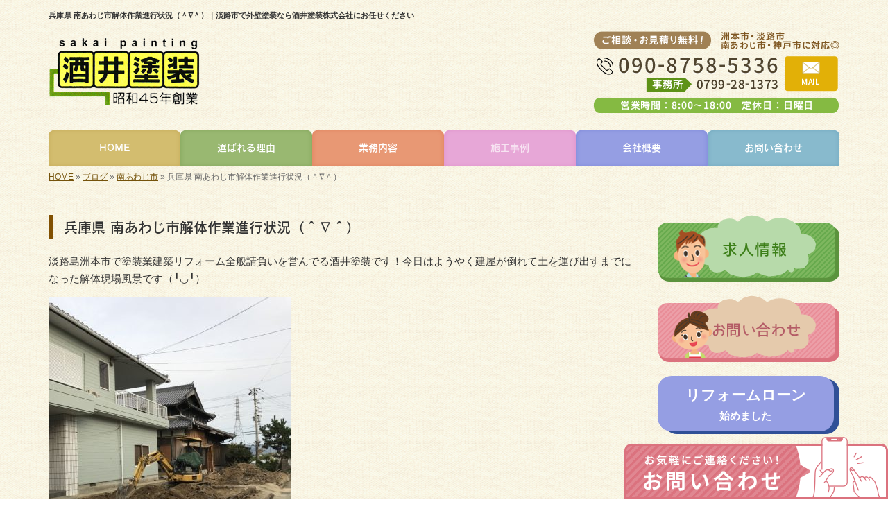

--- FILE ---
content_type: text/html; charset=UTF-8
request_url: https://www.sakaitosou.com/4288
body_size: 8259
content:
<!DOCTYPE html>
<html lang="ja">
<meta charset="UTF-8">
<title>兵庫県 南あわじ市解体作業進行状況（＾∇＾）｜淡路市で外壁塗装なら酒井塗装株式会社にお任せください</title>
<head prefix="og: http://ogp.me/ns# fb: http://ogp.me/ns/fb# article: http://ogp.me/ns/article#">
<!-- Google Tag Manager -->
<script>(function(w,d,s,l,i){w[l]=w[l]||[];w[l].push({'gtm.start':
new Date().getTime(),event:'gtm.js'});var f=d.getElementsByTagName(s)[0],
j=d.createElement(s),dl=l!='dataLayer'?'&l='+l:'';j.async=true;j.src=
'https://www.googletagmanager.com/gtm.js?id='+i+dl;f.parentNode.insertBefore(j,f);
})(window,document,'script','dataLayer','GTM-NBK777N');</script>
<!-- End Google Tag Manager -->
<meta property='og:locale' content='ja_JP'>
<meta property='og:site_name' content='酒井塗装株式会社'>
<meta property="og:title" content="兵庫県 南あわじ市解体作業進行状況（＾∇＾）">
<meta property="og:url" content="https://www.sakaitosou.com/4288">
<meta property="og:type" content="article">
<meta property="og:description" content="淡路島洲本市で塗装業建築リフォーム全般請負いを営んでる酒井塗装です！今日はようやく建屋が倒れて土を運び出すまでになった解体現場風景です（╹◡╹）...">
<meta property="og:image" content="http://www.sakaitosou.com/wp-content/uploads/2018/09/86A75839-7A79-4FD9-83F0-57295DAF7D73-350x467.jpeg">
<meta name="viewport" content="width=device-width, initial-scale=1">
<meta name="keywords" content="淡路市,洲本市,南あわじ市,外壁塗装">
<meta name="description" content="淡路市・洲本市・南あわじ市で外壁塗装は、創業50年以上の酒井塗装株式会社へ。地域密着のため、フットワーク軽くアフターフォローも充実。見積もり・外壁診断ももちろん無料です。">
<link rel='dns-prefetch' href='//code.jquery.com' />
<link rel='dns-prefetch' href='//use.fontawesome.com' />
<link rel='dns-prefetch' href='//webfont.fontplus.jp' />
<link rel='dns-prefetch' href='//s.w.org' />
<link rel="alternate" type="application/rss+xml" title="酒井塗装株式会社 &raquo; フィード" href="https://www.sakaitosou.com/feed" />
<link rel="alternate" type="application/rss+xml" title="酒井塗装株式会社 &raquo; コメントフィード" href="https://www.sakaitosou.com/comments/feed" />
		<script type="text/javascript">
			window._wpemojiSettings = {"baseUrl":"https:\/\/s.w.org\/images\/core\/emoji\/11\/72x72\/","ext":".png","svgUrl":"https:\/\/s.w.org\/images\/core\/emoji\/11\/svg\/","svgExt":".svg","source":{"concatemoji":"https:\/\/www.sakaitosou.com\/wp-includes\/js\/wp-emoji-release.min.js?ver=4.9.15"}};
			!function(a,b,c){function d(a,b){var c=String.fromCharCode;l.clearRect(0,0,k.width,k.height),l.fillText(c.apply(this,a),0,0);var d=k.toDataURL();l.clearRect(0,0,k.width,k.height),l.fillText(c.apply(this,b),0,0);var e=k.toDataURL();return d===e}function e(a){var b;if(!l||!l.fillText)return!1;switch(l.textBaseline="top",l.font="600 32px Arial",a){case"flag":return!(b=d([55356,56826,55356,56819],[55356,56826,8203,55356,56819]))&&(b=d([55356,57332,56128,56423,56128,56418,56128,56421,56128,56430,56128,56423,56128,56447],[55356,57332,8203,56128,56423,8203,56128,56418,8203,56128,56421,8203,56128,56430,8203,56128,56423,8203,56128,56447]),!b);case"emoji":return b=d([55358,56760,9792,65039],[55358,56760,8203,9792,65039]),!b}return!1}function f(a){var c=b.createElement("script");c.src=a,c.defer=c.type="text/javascript",b.getElementsByTagName("head")[0].appendChild(c)}var g,h,i,j,k=b.createElement("canvas"),l=k.getContext&&k.getContext("2d");for(j=Array("flag","emoji"),c.supports={everything:!0,everythingExceptFlag:!0},i=0;i<j.length;i++)c.supports[j[i]]=e(j[i]),c.supports.everything=c.supports.everything&&c.supports[j[i]],"flag"!==j[i]&&(c.supports.everythingExceptFlag=c.supports.everythingExceptFlag&&c.supports[j[i]]);c.supports.everythingExceptFlag=c.supports.everythingExceptFlag&&!c.supports.flag,c.DOMReady=!1,c.readyCallback=function(){c.DOMReady=!0},c.supports.everything||(h=function(){c.readyCallback()},b.addEventListener?(b.addEventListener("DOMContentLoaded",h,!1),a.addEventListener("load",h,!1)):(a.attachEvent("onload",h),b.attachEvent("onreadystatechange",function(){"complete"===b.readyState&&c.readyCallback()})),g=c.source||{},g.concatemoji?f(g.concatemoji):g.wpemoji&&g.twemoji&&(f(g.twemoji),f(g.wpemoji)))}(window,document,window._wpemojiSettings);
		</script>
		<style type="text/css">
img.wp-smiley,
img.emoji {
	display: inline !important;
	border: none !important;
	box-shadow: none !important;
	height: 1em !important;
	width: 1em !important;
	margin: 0 .07em !important;
	vertical-align: -0.1em !important;
	background: none !important;
	padding: 0 !important;
}
</style>
<link rel='stylesheet' id='share_s-bootstrap-css'  href='https://www.sakaitosou.com/wp-content/themes/theme-third/css/external/bootstrap.css?ver=4.9.15' type='text/css' media='all' />
<link rel='stylesheet' id='share_s-slick-css'  href='https://www.sakaitosou.com/wp-content/themes/theme-third/css/external/slick.css?ver=4.9.15' type='text/css' media='all' />
<link rel='stylesheet' id='share_s-slick-theme-css'  href='https://www.sakaitosou.com/wp-content/themes/theme-third/css/external/slick-theme.css?ver=4.9.15' type='text/css' media='all' />
<link rel='stylesheet' id='share_s-common-css'  href='https://www.sakaitosou.com/wp-content/themes/theme-third/css/style.css?ver=4.9.15' type='text/css' media='all' />
<link rel='stylesheet' id='share_s-sub-css'  href='https://www.sakaitosou.com/wp-content/themes/theme-third/css/sub.css?ver=4.9.15' type='text/css' media='all' />
<link rel='stylesheet' id='share_s-design-css'  href='https://www.sakaitosou.com/wp-content/themes/theme-third/design.css?ver=4.9.15' type='text/css' media='all' />
<script type='text/javascript' src='https://code.jquery.com/jquery-1.12.4.min.js?ver=4.9.15'></script>
<link rel='https://api.w.org/' href='https://www.sakaitosou.com/wp-json/' />
<link rel="EditURI" type="application/rsd+xml" title="RSD" href="https://www.sakaitosou.com/xmlrpc.php?rsd" />
<link rel="wlwmanifest" type="application/wlwmanifest+xml" href="https://www.sakaitosou.com/wp-includes/wlwmanifest.xml" /> 
<link rel='prev' title='兵庫県 淡路島 解体進行具合現場調査2軒回って来ました(*^◯^*)' href='https://www.sakaitosou.com/4273' />
<link rel='next' title='大阪府 堺市 和泉市 現場調査(^-^)' href='https://www.sakaitosou.com/4310' />
<link rel="canonical" href="https://www.sakaitosou.com/4288" />
<link rel='shortlink' href='https://www.sakaitosou.com/?p=4288' />
<link rel="alternate" type="application/json+oembed" href="https://www.sakaitosou.com/wp-json/oembed/1.0/embed?url=https%3A%2F%2Fwww.sakaitosou.com%2F4288" />
<link rel="alternate" type="text/xml+oembed" href="https://www.sakaitosou.com/wp-json/oembed/1.0/embed?url=https%3A%2F%2Fwww.sakaitosou.com%2F4288&#038;format=xml" />
<link rel="Shortcut Icon" type="image/x-icon" href="/favicon.png" />
<!-- BEGIN: WP Social Bookmarking Light -->
<script>(function(d, s, id) {
  var js, fjs = d.getElementsByTagName(s)[0];
  if (d.getElementById(id)) return;
  js = d.createElement(s); js.id = id;
  js.src = "//connect.facebook.net/ja_JP/sdk.js#xfbml=1&version=v2.7";
  fjs.parentNode.insertBefore(js, fjs);
}(document, 'script', 'facebook-jssdk'));</script>
<style type="text/css">
.wp_social_bookmarking_light{
    border: 0 !important;
    padding: 10px 0 20px 0 !important;
    margin: 0 !important;
}
.wp_social_bookmarking_light div{
    float: left !important;
    border: 0 !important;
    padding: 0 !important;
    margin: 0 5px 0px 0 !important;
    min-height: 30px !important;
    line-height: 18px !important;
    text-indent: 0 !important;
}
.wp_social_bookmarking_light img{
    border: 0 !important;
    padding: 0;
    margin: 0;
    vertical-align: top !important;
}
.wp_social_bookmarking_light_clear{
    clear: both !important;
}
#fb-root{
    display: none;
}
.wsbl_twitter{
    width: 100px;
}
.wsbl_facebook_like iframe{
    max-width: none !important;
}
.wsbl_pinterest a{
    border: 0px !important;
}</style>
<!-- END: WP Social Bookmarking Light -->
		<style type="text/css" id="wp-custom-css">
			/*更新_20241106_sakai*/
@media screen and (min-width: 768px) {
.flex_shojo{
	display:flex;
	justify-content:space-between;
}
.flex_shojo div{
	width:calc(25% - 10px);
	}
}
@media screen and (max-width: 767px) {
.flex_shojo div p img{
	width:100%;
	}
#btn-page-top {
        bottom: 170px;
  }
}
.flex_shojo div h4{
	text-align:center;
	color:#fff;
	background:#85ba42;
	padding:10px 0;
}

/*更新_20241221_takenouchi*/
.reason5 .top-reason{
	display:inline-block;
	width:calc(32.9% - 0px);
	background-color:#85ba42;
	margin:0px 0 10px 0;
	color:#fff;
	text-align:center;
	border:3px solid #85ba42;
	border-radius:15px;
}

.reason5 .top-reason img{
	object-fit:cover;
	width:100%;
	height:180px;
	border-top-left-radius:15px;
	border-top-right-radius:15px;
}

@media screen and (max-width: 767px) {
	.reason5 .top-reason{
	width:calc(50% - 0.5%);
		vertical-align:top;
		padding:3px;
}
}

@media screen and (max-width: 767px) {
	.bottom_nav {
		margin-bottom: 70px; /*バナーの高さに合わせて数値は変更*/
		position: fixed;
		bottom: 0px;
		right: 0px;
		width: 100%;
		z-index: 10;
	}
}

@media screen and (min-width: 768px) {
.worksimg{
		display:flex;
	justify-content:space-between;
	text-align:center;
}

.worksimg .beforeafter{
	padding:10px;
	margin-bottom:0px;
}
	}

@media screen and (max-width: 767px) {
.worksimg .beforeafter{
	padding:10px;
	margin-bottom:0px;
	text-align:center;
}
	}		</style>
	</head>

<body id="top-head" class="post-template-default single single-post postid-4288">
<!-- Google Tag Manager (noscript) -->
<noscript><iframe src="https://www.googletagmanager.com/ns.html?id=GTM-NBK777N"
height="0" width="0" style="display:none;visibility:hidden"></iframe></noscript>
<!-- End Google Tag Manager (noscript) -->
<div id="fb-root"></div>
<script>(function(d, s, id) {
  var js, fjs = d.getElementsByTagName(s)[0];
  if (d.getElementById(id)) return;
  js = d.createElement(s); js.id = id;
  js.src = "//connect.facebook.net/ja_JP/sdk.js#xfbml=1&version=v2.7";
  fjs.parentNode.insertBefore(js, fjs);
}(document, 'script', 'facebook-jssdk'));</script>

  <header id="masthead" class="site-header top-head" role="banner">

  <div class="wrapper-navi">

    <div class="container top-head-inner">

        <!-- スマホ用 メニューボタンここから -->
        <div id="nav-toggle">
            <div>
                <span></span>
                <span></span>
                <span></span>
            </div>
        </div>
        <!-- スマホ用 メニューボタンここまで -->

                <h1 class="col-md-12 fs-small headertop-copy">兵庫県 南あわじ市解体作業進行状況（＾∇＾）｜淡路市で外壁塗装なら酒井塗装株式会社にお任せください</h1>

        <div class="clearfix header-info">
          <p class="logo">
            <a href="https://www.sakaitosou.com"><img src="https://www.sakaitosou.com/wp-content/themes/theme-third/img/common/logo.png" alt="酒井塗装株式会社"></a>
          </p>
          <div class="tel hidden-tb">
                                <a href="https://www.sakaitosou.com/contact"><img src="https://www.sakaitosou.com/wp-content/themes/theme-third/img/common/tel.png" alt="酒井塗装株式会社"></a>
                          </div>
        </div>

    </div>

    <div class="bg-global-nav">

    <div class="global-nav">

        <div class="menu-header-container">

          <ul id="menu-header">

            <!-- トップページ  -->
            <li class="menu-item_01 ">
              <a href="https://www.sakaitosou.com">
              <strong class="global-nav-label--ja">HOME</strong>
              <span class="global-nav-label--en">top</span>
              </a>
            </li>

            <!-- メニュー(詳細なし)  -->
            <li class="menu-item-has-children menu-item_02">
              <a href="https://www.sakaitosou.com/reason">
              <strong class="global-nav-label--ja">選ばれる理由</strong>
              <span class="global-nav-label--en">reason</span>
              </a>
              <ul class="sub-menu sub-menu--header"></ul>            </li>

            <!-- メニュー(詳細あり)  -->
            <li class="menu-item-has-children menu-item_03">
              <a href="https://www.sakaitosou.com/service">
              <strong class="global-nav-label--ja">業務内容</strong>
              <span class="global-nav-label--en">service</span></a>
              <ul class="sub-menu sub-menu--header"><li><a href="https://www.sakaitosou.com/menu-cat/%e5%a1%97%e8%a3%85%e5%b7%a5%e4%ba%8b">塗装工事</a></li><li><a href="https://www.sakaitosou.com/menu-cat/%e3%81%9d%e3%81%ae%e4%bb%96%e5%b7%a5%e4%ba%8b">その他工事</a></li></ul>            </li>

            <!-- ブログ  -->
            <li class="menu-item-has-children menu-item_06 current">
              <a href="https://www.sakaitosou.com/blog">
              <strong class="global-nav-label--ja">施工事例</strong>
              <span class="global-nav-label--en">blog</span>
              </a>
              <ul class="sub-menu sub-menu--header"><li><a href="https://www.sakaitosou.com/category/awaji-city">淡路市</a></li><li><a href="https://www.sakaitosou.com/category/column">塗装豆知識</a></li><li><a href="https://www.sakaitosou.com/category/sumoto">洲本市</a></li><li><a href="https://www.sakaitosou.com/category/south-awaji-city">南あわじ市</a></li><li><a href="https://www.sakaitosou.com/category/others">その他エリア</a></li><li><a href="https://www.sakaitosou.com/category/%e3%83%aa%e3%83%95%e3%82%a9%e3%83%bc%e3%83%a0%e3%83%ad%e3%83%bc%e3%83%b3">リフォームローン</a></li><li><a href="https://www.sakaitosou.com/category/%e9%85%92%e4%ba%95%e5%a1%97%e8%a3%85%e6%a0%aa%e5%bc%8f%e4%bc%9a%e7%a4%be%e3%81%8b%e3%82%89%e3%81%ae%e5%a0%b1%e5%91%8a">酒井塗装株式会社からの報告</a></li><li><a href="https://www.sakaitosou.com/category/%e3%81%8a%e7%9f%a5%e3%82%89%e3%81%9b">お知らせ</a></li><li><a href="https://www.sakaitosou.com/category/recruit">求人情報</a></li><li><a href="https://www.sakaitosou.com/category/works">施工事例</a></li></ul>            </li>

            <!-- 会社・店舗情報  -->
            <li class="menu-item_08">
              <a href="https://www.sakaitosou.com/company">
              <strong class="global-nav-label--ja">会社概要</strong>
              <span class="global-nav-label--en">company</span>
              </a>
            </li>

            <!-- お問い合わせ  -->
                        <li class="menu-item_07">
              <a href="https://www.sakaitosou.com/contact">
              <strong class="global-nav-label--ja">お問い合わせ</strong>
              <span class="global-nav-label--en">contact</span>
              </a>
            </li>
            
          </ul>

        </div>

</div>

<!-- global-nav --></div>

  </div>

<!-- header --></header>

<div class="breadcrumbs">

	<div class="container mt100">

		<div class="wrapper-breadcrumbs">

								<a href="https://www.sakaitosou.com">HOME</a> &raquo;
				<a href="https://www.sakaitosou.com/blog">ブログ</a>  &raquo;
				<a href="https://www.sakaitosou.com/category/south-awaji-city">南あわじ市</a> &raquo;				<span>  兵庫県 南あわじ市解体作業進行状況（＾∇＾）</span>

				
		</div>

	</div>

</div>

	<div class="container contents">

		<div class="row">

			<main>

				
				<div class="col-md-9 contents-main-left">

					<h2 class="content-title--bl">兵庫県 南あわじ市解体作業進行状況（＾∇＾）</h2>

					
				<div class="content-blog-box">

					<div class="content-main">

						<div class="content-main-section blog-content">

							
							<div class="clearfix"><p>淡路島洲本市で塗装業建築リフォーム全般請負いを営んでる酒井塗装です！今日はようやく建屋が倒れて土を運び出すまでになった解体現場風景です（╹◡╹）</p>
<p><img class="alignnone size-medium wp-image-4307" src="https://www.sakaitosou.com/wp-content/uploads/2018/09/86A75839-7A79-4FD9-83F0-57295DAF7D73-350x467.jpeg" alt="" width="350" height="467" /></p>
<p><img class="alignnone size-medium wp-image-4304" src="https://www.sakaitosou.com/wp-content/uploads/2018/09/814DCBC6-860A-4640-92CC-527477C85CF5-350x467.jpeg" alt="" width="350" height="467" /></p>
<p><img class="alignnone size-medium wp-image-4305" src="https://www.sakaitosou.com/wp-content/uploads/2018/09/2EC95DAD-960E-420A-93EA-49118B29E841-350x467.jpeg" alt="" width="350" height="467" /></p>
<p>施工前！</p>
<p><img class="alignnone size-medium wp-image-4039" src="https://www.sakaitosou.com/wp-content/uploads/2018/09/E7D06601-7DD9-4677-A265-E03896774724-350x467.jpeg" alt="" width="350" height="467" /></p>
<p><img class="alignnone size-medium wp-image-4041" src="https://www.sakaitosou.com/wp-content/uploads/2018/09/43EF92C8-C6C5-4E4F-870E-24E42A98AE7D-350x467.jpeg" alt="" width="350" height="467" /></p>
<p>昔の家の材木は堅くて丈夫です！その分解体するのもチェーンソーの刃が泣かされまくりでした笑笑(≧∀≦)</p>
<p>&nbsp;</p>
</div>
							
														<div class="signature"><h4 class="point01">＼住まいのお困り事、まずは当社にご相談ください／</h4>
<p>
<span style="font-size: 12pt;">昭和45年創業の酒井塗装株式会社では、塗装工事だけでなく幅広い工事に対応しています。</span><br />
<span style="font-size: 12pt;">皆様のお悩みやご要望をお伺いし、お客様目線で最適なプランをご提案♪</span><br />
<span style="font-size: 12pt;">お見積りや外壁診断は無料で行っていますので、お気軽にご相談ください。</span></p>
<p><span style="font-size: 12pt;"><p>【電話】090-8758-5336(事務所：0799-28-1373)<br />
【メール】<a href="/contact">お問い合わせはコチラよりどうぞ（24時間受付）≫</a><br />
【対応エリア】 淡路市、洲本市、南あわじ市、神戸市</p>
</span></p>
<h4 class="point01">▼こんな仕事をしています</h4>
<p>
<span style="font-size: 12pt;"><ul class="pagelink"><li><a href="https://www.sakaitosou.com/menu/%e5%a4%96%e5%a3%81%e5%a1%97%e8%a3%85">外壁塗装≫</a></li><li><a href="https://www.sakaitosou.com/menu/%e5%b1%8b%e6%a0%b9%e5%a1%97%e8%a3%85">屋根塗装≫</a></li><li><a href="https://www.sakaitosou.com/menu/%e9%98%b2%e6%b0%b4%e5%b7%a5%e4%ba%8b">防水工事≫</a></li><li><a href="https://www.sakaitosou.com/menu/%e8%b6%b3%e5%a0%b4%e5%b7%a5%e4%ba%8b">足場工事≫</a></li><li><a href="https://www.sakaitosou.com/menu/%e3%83%aa%e3%83%95%e3%82%a9%e3%83%bc%e3%83%a0">リフォーム≫</a></li><li><a href="https://www.sakaitosou.com/menu/%e8%a7%a3%e4%bd%93%e5%b7%a5%e4%ba%8b">解体工事≫</a></li><li><a href="https://www.sakaitosou.com/menu/%e3%82%b5%e3%82%a4%e3%83%87%e3%82%a3%e3%83%b3%e3%82%b0">サイディング≫</a></li></ul></span></p>
</div>																					
							<div class="blog-post-meta">
								<p>2018年09月25日 | <a href="https://www.sakaitosou.com/category/south-awaji-city" rel="category tag">南あわじ市</a></p>
							</div>


							<div class='wp_social_bookmarking_light'><div class="wsbl_facebook_like"><div id="fb-root"></div><fb:like href="https://www.sakaitosou.com/4288" layout="button_count" action="like" width="100" share="false" show_faces="false" ></fb:like></div><div class="wsbl_twitter"><a href="https://twitter.com/share" class="twitter-share-button" data-url="https://www.sakaitosou.com/4288" data-text="兵庫県 南あわじ市解体作業進行状況（＾∇＾）">Tweet</a></div><div class="wsbl_line"><a href='line://msg/text/%E5%85%B5%E5%BA%AB%E7%9C%8C%20%E5%8D%97%E3%81%82%E3%82%8F%E3%81%98%E5%B8%82%E8%A7%A3%E4%BD%93%E4%BD%9C%E6%A5%AD%E9%80%B2%E8%A1%8C%E7%8A%B6%E6%B3%81%EF%BC%88%EF%BC%BE%E2%88%87%EF%BC%BE%EF%BC%89%0D%0Ahttps%3A%2F%2Fwww.sakaitosou.com%2F4288' title='LINEで送る' rel=nofollow class='wp_social_bookmarking_light_a' ><img src='https://www.sakaitosou.com/wp-content/plugins/wp-social-bookmarking-light/images/line88x20.png' alt='LINEで送る' title='LINEで送る' width='88' height='20' class='wp_social_bookmarking_light_img' /></a></div></div><br class='wp_social_bookmarking_light_clear' />
														<p class="txt-center"><a href="https://www.sakaitosou.com/blog" class="btn btn-default">一覧ページに戻る</a></p>
							
						</div>

					</div>

				</div>

				</div>

				
			</main>

			﻿<div class="col-md-3">


	<!-- サイドバー上部 -->
	<div class="side-banner">
		<a href="/category/recruit"><img src="https://www.sakaitosou.com/wp-content/themes/theme-third/img/common/bnr-common-001.png" alt="求人情報"></a>
	</div>

	<div class="side-banner">
		<a href="/contact"><img src="https://www.sakaitosou.com/wp-content/themes/theme-third/img/common/bnr-common-002.png" alt="お問い合わせ"></a>
	</div>

	<div class="side-banner">
		<p class="bnr-loan">
			<a href="/10762">
				<span>リフォームローン</span>
				<span>始めました</span>
			</a>
		</p>
	</div>

	<div></div>

	<!-- <div class="side-banner">
		<img src="https://www.sakaitosou.com/wp-content/themes/theme-third/img/common/bnr_credit.jpg" alt="クレジット決済始めました">
	</div> -->

	<div class="side-banner">
		<img src="https://www.sakaitosou.com/wp-content/themes/theme-third/img/common/bnr_navi_t-point.jpg" alt="T-POINT貯まります">
	</div>
	<!-- /サイドバー上部 -->

	<div id="info-blog">

		<div class="widget widget_recent_entries">
			<h4 class="widget-title">新着記事</h4>
			<ul>
						<li><a href="https://www.sakaitosou.com/14842"><span class="post-date">2025.12.22</span><br>
			法人会社設立のご挨拶</a></li>
						<li><a href="https://www.sakaitosou.com/14784"><span class="post-date">2025.09.16</span><br>
			【放置はダメ？】外壁塗装をしたほうがいい劣化症状と修繕方法について解説</a></li>
						<li><a href="https://www.sakaitosou.com/14738"><span class="post-date">2025.04.04</span><br>
			淡路市某店舗レタンPG仕様施工中です(^ ^)</a></li>
						<li><a href="https://www.sakaitosou.com/14735"><span class="post-date">2025.04.02</span><br>
			淡路市某店舗生まれ変わり化粧仕上げ施工中です(o^^o)</a></li>
						<li><a href="https://www.sakaitosou.com/14726"><span class="post-date">2025.04.02</span><br>
			洲本市某現場高圧洗浄開始です（╹◡╹）</a></li>
						</ul>
		</div>

		<div class="widget widget_categories">
			<h4 class="widget-title">ブログカテゴリ</h4>
			<ul>
				<li class="cat-item cat-item-9"><a href="https://www.sakaitosou.com/category/awaji-city" >淡路市</a>
</li>
	<li class="cat-item cat-item-15"><a href="https://www.sakaitosou.com/category/column" >塗装豆知識</a>
</li>
	<li class="cat-item cat-item-10"><a href="https://www.sakaitosou.com/category/sumoto" >洲本市</a>
</li>
	<li class="cat-item cat-item-11"><a href="https://www.sakaitosou.com/category/south-awaji-city" >南あわじ市</a>
</li>
	<li class="cat-item cat-item-12"><a href="https://www.sakaitosou.com/category/others" >その他エリア</a>
</li>
	<li class="cat-item cat-item-7"><a href="https://www.sakaitosou.com/category/%e3%83%aa%e3%83%95%e3%82%a9%e3%83%bc%e3%83%a0%e3%83%ad%e3%83%bc%e3%83%b3" >リフォームローン</a>
</li>
	<li class="cat-item cat-item-5"><a href="https://www.sakaitosou.com/category/%e9%85%92%e4%ba%95%e5%a1%97%e8%a3%85%e6%a0%aa%e5%bc%8f%e4%bc%9a%e7%a4%be%e3%81%8b%e3%82%89%e3%81%ae%e5%a0%b1%e5%91%8a" >酒井塗装株式会社からの報告</a>
</li>
	<li class="cat-item cat-item-8"><a href="https://www.sakaitosou.com/category/%e3%81%8a%e7%9f%a5%e3%82%89%e3%81%9b" >お知らせ</a>
</li>
	<li class="cat-item cat-item-6"><a href="https://www.sakaitosou.com/category/recruit" >求人情報</a>
</li>
	<li class="cat-item cat-item-1"><a href="https://www.sakaitosou.com/category/works" >施工事例</a>
</li>
			</ul>
		</div>

		<div id="text-2" class="widget widget_text">			<div class="textwidget"><div class='carousel-images carousel-number1 carousel-side'>
<a class='carousel-link' href='https://www.sakaitosou.com/menu/%e5%a4%96%e5%a3%81%e5%a1%97%e8%a3%85''>
<div class='carousel-image'>
<div class='carousel-thumb'>
<img width="600" height="450" src="https://www.sakaitosou.com/wp-content/uploads/2021/07/F544A664-9ADD-4328-8093-AD2E1B1D9576-600x450.jpg" class="attachment-share_s_medium_crop size-share_s_medium_crop" alt="" /></div>
<p class='carousel-caption'>外壁塗装</p>
</div>
</a>
<a class='carousel-link' href='https://www.sakaitosou.com/menu/%e5%b1%8b%e6%a0%b9%e5%a1%97%e8%a3%85''>
<div class='carousel-image'>
<div class='carousel-thumb'>
<img width="640" height="480" src="https://www.sakaitosou.com/wp-content/uploads/2021/01/366803AB-6812-4A48-AFF9-A9A7A3E8058D-640x480.jpeg" class="attachment-share_s_medium_crop size-share_s_medium_crop" alt="" /></div>
<p class='carousel-caption'>屋根塗装</p>
</div>
</a>
<a class='carousel-link' href='https://www.sakaitosou.com/menu/%e9%98%b2%e6%b0%b4%e5%b7%a5%e4%ba%8b''>
<div class='carousel-image'>
<div class='carousel-thumb'>
<img width="640" height="480" src="https://www.sakaitosou.com/wp-content/uploads/2020/05/B9DA3205-C1C3-4ACB-946B-C1F99203032C-640x480.jpeg" class="attachment-share_s_medium_crop size-share_s_medium_crop" alt="" /></div>
<p class='carousel-caption'>防水工事</p>
</div>
</a>
<a class='carousel-link' href='https://www.sakaitosou.com/menu/%e8%b6%b3%e5%a0%b4%e5%b7%a5%e4%ba%8b''>
<div class='carousel-image'>
<div class='carousel-thumb'>
<img width="640" height="480" src="https://www.sakaitosou.com/wp-content/uploads/2020/05/6f400015b458fda8c81f662b8fc6ac1d-640x480.jpg" class="attachment-share_s_medium_crop size-share_s_medium_crop" alt="" /></div>
<p class='carousel-caption'>足場工事</p>
</div>
</a>
<a class='carousel-link' href='https://www.sakaitosou.com/menu/%e3%83%aa%e3%83%95%e3%82%a9%e3%83%bc%e3%83%a0''>
<div class='carousel-image'>
<div class='carousel-thumb'>
<img width="640" height="480" src="https://www.sakaitosou.com/wp-content/uploads/2020/05/a4eb0a2ec7dcba071ab8b26872beccdd-640x480.jpg" class="attachment-share_s_medium_crop size-share_s_medium_crop" alt="" /></div>
<p class='carousel-caption'>リフォーム</p>
</div>
</a>
<a class='carousel-link' href='https://www.sakaitosou.com/menu/%e8%a7%a3%e4%bd%93%e5%b7%a5%e4%ba%8b''>
<div class='carousel-image'>
<div class='carousel-thumb'>
<img width="640" height="480" src="https://www.sakaitosou.com/wp-content/uploads/2020/05/c6897eb9a42e486e7aa803ff25fd5ce8-640x480.jpg" class="attachment-share_s_medium_crop size-share_s_medium_crop" alt="" /></div>
<p class='carousel-caption'>解体工事</p>
</div>
</a>
<a class='carousel-link' href='https://www.sakaitosou.com/menu/%e3%82%b5%e3%82%a4%e3%83%87%e3%82%a3%e3%83%b3%e3%82%b0''>
<div class='carousel-image'>
<div class='carousel-thumb'>
<img width="640" height="480" src="https://www.sakaitosou.com/wp-content/uploads/2020/05/65d09e777374c66c887595467ee35e60-640x480.jpg" class="attachment-share_s_medium_crop size-share_s_medium_crop" alt="" /></div>
<p class='carousel-caption'>サイディング</p>
</div>
</a>
<a class='carousel-link' href='https://www.sakaitosou.com/menu/%e5%a4%96%e5%a3%81%e5%a1%97%e8%a3%85''>
<div class='carousel-image'>
<div class='carousel-thumb'>
<img width="600" height="450" src="https://www.sakaitosou.com/wp-content/uploads/2021/07/F544A664-9ADD-4328-8093-AD2E1B1D9576-600x450.jpg" class="attachment-share_s_medium_crop size-share_s_medium_crop" alt="" /></div>
<p class='carousel-caption'>外壁塗装</p>
</div>
</a>
<a class='carousel-link' href='https://www.sakaitosou.com/menu/%e5%b1%8b%e6%a0%b9%e5%a1%97%e8%a3%85''>
<div class='carousel-image'>
<div class='carousel-thumb'>
<img width="640" height="480" src="https://www.sakaitosou.com/wp-content/uploads/2021/01/366803AB-6812-4A48-AFF9-A9A7A3E8058D-640x480.jpeg" class="attachment-share_s_medium_crop size-share_s_medium_crop" alt="" /></div>
<p class='carousel-caption'>屋根塗装</p>
</div>
</a>
<a class='carousel-link' href='https://www.sakaitosou.com/menu/%e9%98%b2%e6%b0%b4%e5%b7%a5%e4%ba%8b''>
<div class='carousel-image'>
<div class='carousel-thumb'>
<img width="640" height="480" src="https://www.sakaitosou.com/wp-content/uploads/2020/05/B9DA3205-C1C3-4ACB-946B-C1F99203032C-640x480.jpeg" class="attachment-share_s_medium_crop size-share_s_medium_crop" alt="" /></div>
<p class='carousel-caption'>防水工事</p>
</div>
</a>
<a class='carousel-link' href='https://www.sakaitosou.com/menu/%e8%b6%b3%e5%a0%b4%e5%b7%a5%e4%ba%8b''>
<div class='carousel-image'>
<div class='carousel-thumb'>
<img width="640" height="480" src="https://www.sakaitosou.com/wp-content/uploads/2020/05/6f400015b458fda8c81f662b8fc6ac1d-640x480.jpg" class="attachment-share_s_medium_crop size-share_s_medium_crop" alt="" /></div>
<p class='carousel-caption'>足場工事</p>
</div>
</a>
<a class='carousel-link' href='https://www.sakaitosou.com/menu/%e3%83%aa%e3%83%95%e3%82%a9%e3%83%bc%e3%83%a0''>
<div class='carousel-image'>
<div class='carousel-thumb'>
<img width="640" height="480" src="https://www.sakaitosou.com/wp-content/uploads/2020/05/a4eb0a2ec7dcba071ab8b26872beccdd-640x480.jpg" class="attachment-share_s_medium_crop size-share_s_medium_crop" alt="" /></div>
<p class='carousel-caption'>リフォーム</p>
</div>
</a>
<a class='carousel-link' href='https://www.sakaitosou.com/menu/%e8%a7%a3%e4%bd%93%e5%b7%a5%e4%ba%8b''>
<div class='carousel-image'>
<div class='carousel-thumb'>
<img width="640" height="480" src="https://www.sakaitosou.com/wp-content/uploads/2020/05/c6897eb9a42e486e7aa803ff25fd5ce8-640x480.jpg" class="attachment-share_s_medium_crop size-share_s_medium_crop" alt="" /></div>
<p class='carousel-caption'>解体工事</p>
</div>
</a>
<a class='carousel-link' href='https://www.sakaitosou.com/menu/%e3%82%b5%e3%82%a4%e3%83%87%e3%82%a3%e3%83%b3%e3%82%b0''>
<div class='carousel-image'>
<div class='carousel-thumb'>
<img width="640" height="480" src="https://www.sakaitosou.com/wp-content/uploads/2020/05/65d09e777374c66c887595467ee35e60-640x480.jpg" class="attachment-share_s_medium_crop size-share_s_medium_crop" alt="" /></div>
<p class='carousel-caption'>サイディング</p>
</div>
</a>
</div></div>
		</div>
	</div>

	<!-- サイドバー下部 -->
	<div class="side-banner">
		<div class="banner-separate clearfix">
			<div class="btn-share">
				<div class="btn-tw-share"><a href="https://twitter.com/share?url=https://www.sakaitosou.com" target="_blank"><i class="fa fa-twitter" aria-hidden="true"></i>&nbsp;Twitterでシェア</a></div>
				<div class="btn-fb-share"><a href="https://www.facebook.com/sharer/sharer.php?u=https://www.sakaitosou.com" target="_blank"><i class="fa fa-facebook" aria-hidden="true"></i>&nbsp;Facebookでシェア</a></div>
			</div>
		</div>
		        <div class="banner-separate">
        	        	<a href="https://sumitec-kansai.com/" target="_blank"><img src="https://www.sakaitosou.com/wp-content/themes/theme-third/img/common/sumitec.jpg" alt="住テック関西"></a>
	                </div>
	</div>

	
</div>

		</div>

	</div>


	<footer>

		<div class="footer-bgtop">
		
			<div class="container">

				<div class="menu-footer_all-container">

					<ul id="menu-footer_all" class="clearfix menu">

						<!-- トップページ  -->
						<li><a href="https://www.sakaitosou.com">HOME</a></li>

						<!-- メニュー(詳細なし)  -->
						<li>
							<a href="https://www.sakaitosou.com/reason">選ばれる理由</a>
							<ul class="sub-menu"></ul>						</li>

						<!-- メニュー(詳細あり)  -->
						<li>
							<a href="https://www.sakaitosou.com/service">業務内容</a>
							<ul class="sub-menu"><li class="cat-item"><a href="https://www.sakaitosou.com/menu-cat/%e5%a1%97%e8%a3%85%e5%b7%a5%e4%ba%8b">塗装工事</a></li><li class="cat-item"><a href="https://www.sakaitosou.com/menu-cat/%e3%81%9d%e3%81%ae%e4%bb%96%e5%b7%a5%e4%ba%8b">その他工事</a></li></ul>						</li>

						<!-- ブログ  -->
						<li>
							<a href="https://www.sakaitosou.com/blog">施工事例</a>
							<ul class="sub-menu">
									<li class="cat-item cat-item-9"><a href="https://www.sakaitosou.com/category/awaji-city" >淡路市</a>
</li>
	<li class="cat-item cat-item-15"><a href="https://www.sakaitosou.com/category/column" >塗装豆知識</a>
</li>
	<li class="cat-item cat-item-10"><a href="https://www.sakaitosou.com/category/sumoto" >洲本市</a>
</li>
	<li class="cat-item cat-item-11"><a href="https://www.sakaitosou.com/category/south-awaji-city" >南あわじ市</a>
</li>
	<li class="cat-item cat-item-12"><a href="https://www.sakaitosou.com/category/others" >その他エリア</a>
</li>
	<li class="cat-item cat-item-7"><a href="https://www.sakaitosou.com/category/%e3%83%aa%e3%83%95%e3%82%a9%e3%83%bc%e3%83%a0%e3%83%ad%e3%83%bc%e3%83%b3" >リフォームローン</a>
</li>
	<li class="cat-item cat-item-5"><a href="https://www.sakaitosou.com/category/%e9%85%92%e4%ba%95%e5%a1%97%e8%a3%85%e6%a0%aa%e5%bc%8f%e4%bc%9a%e7%a4%be%e3%81%8b%e3%82%89%e3%81%ae%e5%a0%b1%e5%91%8a" >酒井塗装株式会社からの報告</a>
</li>
	<li class="cat-item cat-item-8"><a href="https://www.sakaitosou.com/category/%e3%81%8a%e7%9f%a5%e3%82%89%e3%81%9b" >お知らせ</a>
</li>
	<li class="cat-item cat-item-6"><a href="https://www.sakaitosou.com/category/recruit" >求人情報</a>
</li>
	<li class="cat-item cat-item-1"><a href="https://www.sakaitosou.com/category/works" >施工事例</a>
</li>
							</ul>
						</li>

						<!-- 会社・店舗情報  -->
						<li><a href="https://www.sakaitosou.com/company">会社概要</a></li>

						<!-- お問い合わせ -->
												<li><a href="https://www.sakaitosou.com/contact">お問い合わせ</a></li>
						
					</ul>

				</div>

			</div>

		</div>

		<div class="footer-snsicons--wrapper">

			<div class="container">

				<div class="footer-snsicons">
				
				</div>

			</div>

		</div>

		<div class="footer-bgbottom">
			<div class="container footer-copy">
				<p class="txt-center"><small>Copyright &copy; 酒井塗装株式会社 All Rights Reserved.</small></p>
			</div>
		</div>

        <!--固定バナー20241106坂井-->
<p class="bottom_nav"><a href="/contact"><img src="/wp-content/themes/theme-third/img/common/bnr_kotei.png" alt="お問い合わせ"></a></p>
<!--固定バナー20241106坂井-->

	<!-- footer --></footer>

<div class="sp-conversion">

	<ul class="sp-conversion-list">

				<li class="btn-conversion--tel"><a href="tel:090-8758-5336"><i class="fa fa-mobile fa-1" aria-hidden="true"></i>&nbsp;電話問い合わせ</a></li>
		
				<li class="btn-conversion--mail"><a href="https://www.sakaitosou.com/contact"><i class="fa fa-envelope-o fa_5" aria-hidden="true"></i>&nbsp;メール問い合わせ</a></li>
		
	</ul>

</div>

<div id="btn-page-top"><a href="#"><i class="fa fa-chevron-up" aria-hidden="true"></i></a></div>

<!-- BEGIN: WP Social Bookmarking Light -->
<script>!function(d,s,id){var js,fjs=d.getElementsByTagName(s)[0],p=/^http:/.test(d.location)?'http':'https';if(!d.getElementById(id)){js=d.createElement(s);js.id=id;js.src=p+'://platform.twitter.com/widgets.js';fjs.parentNode.insertBefore(js,fjs);}}(document, 'script', 'twitter-wjs');</script>
<!-- END: WP Social Bookmarking Light -->
<script type='text/javascript' src='https://www.sakaitosou.com/wp-content/themes/theme-third/js/navigation.js?ver=20151215'></script>
<script type='text/javascript' src='https://www.sakaitosou.com/wp-content/themes/theme-third/js/skip-link-focus-fix.js?ver=20151215'></script>
<script type='text/javascript' src='https://www.sakaitosou.com/wp-content/themes/theme-third/js/external/html5shiv.js?ver=4.9.15'></script>
<script type='text/javascript' src='https://use.fontawesome.com/15ca37603b.js?ver=4.9.15'></script>
<script type='text/javascript' src='https://www.sakaitosou.com/wp-content/themes/theme-third/js/external/slick.min.js?ver=4.9.15'></script>
<script type='text/javascript' src='https://www.sakaitosou.com/wp-content/themes/theme-third/js/external/jquery.easing.1.3.js?ver=4.9.15'></script>
<script type='text/javascript' src='https://www.sakaitosou.com/wp-content/themes/theme-third/js/external/jquery.smoothScroll.js?ver=4.9.15'></script>
<script type='text/javascript' src='https://www.sakaitosou.com/wp-content/themes/theme-third/js/external/jquery.matchHeight-min.js?ver=4.9.15'></script>
<script type='text/javascript'>
/* <![CDATA[ */
var carousel = {"number":"1"};
/* ]]> */
</script>
<script type='text/javascript' src='https://www.sakaitosou.com/wp-content/themes/theme-third/js/init.js?ver=4.9.15'></script>
<script type='text/javascript' src='//webfont.fontplus.jp/accessor/script/fontplus.js?C0ZmmXk378c=&#038;aa=1&#038;ab=2&#038;ver=4.9.15'></script>
<script type='text/javascript' src='https://www.sakaitosou.com/wp-includes/js/wp-embed.min.js?ver=4.9.15'></script>

</body>
</html>
